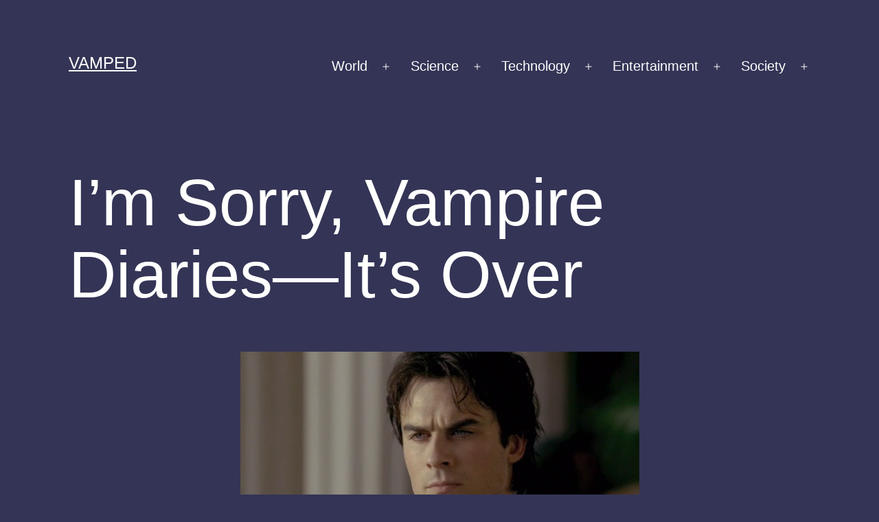

--- FILE ---
content_type: text/html; charset=UTF-8
request_url: https://vamped.org/2014/02/11/im-sorry-vampire-diaries-its-over/
body_size: 16292
content:
<!doctype html>
<html lang="en-US" >
<head>
	<meta charset="UTF-8" />
	<meta name="viewport" content="width=device-width, initial-scale=1" />
	<title>I&#8217;m Sorry, Vampire Diaries—It&#8217;s Over &#8211; Vamped</title>
<meta name='robots' content='max-image-preview:large' />
<link rel="alternate" type="application/rss+xml" title="Vamped &raquo; Feed" href="https://vamped.org/feed/" />
<link rel="alternate" type="application/rss+xml" title="Vamped &raquo; Comments Feed" href="https://vamped.org/comments/feed/" />
<link rel="alternate" type="application/rss+xml" title="Vamped &raquo; I&#8217;m Sorry, Vampire Diaries—It&#8217;s Over Comments Feed" href="https://vamped.org/2014/02/11/im-sorry-vampire-diaries-its-over/feed/" />
<link rel="alternate" title="oEmbed (JSON)" type="application/json+oembed" href="https://vamped.org/wp-json/oembed/1.0/embed?url=https%3A%2F%2Fvamped.org%2F2014%2F02%2F11%2Fim-sorry-vampire-diaries-its-over%2F" />
<link rel="alternate" title="oEmbed (XML)" type="text/xml+oembed" href="https://vamped.org/wp-json/oembed/1.0/embed?url=https%3A%2F%2Fvamped.org%2F2014%2F02%2F11%2Fim-sorry-vampire-diaries-its-over%2F&#038;format=xml" />
<style id='wp-img-auto-sizes-contain-inline-css'>
img:is([sizes=auto i],[sizes^="auto," i]){contain-intrinsic-size:3000px 1500px}
/*# sourceURL=wp-img-auto-sizes-contain-inline-css */
</style>

<style id='wp-emoji-styles-inline-css'>

	img.wp-smiley, img.emoji {
		display: inline !important;
		border: none !important;
		box-shadow: none !important;
		height: 1em !important;
		width: 1em !important;
		margin: 0 0.07em !important;
		vertical-align: -0.1em !important;
		background: none !important;
		padding: 0 !important;
	}
/*# sourceURL=wp-emoji-styles-inline-css */
</style>
<link rel='stylesheet' id='wp-block-library-css' href='https://vamped.org/wp-includes/css/dist/block-library/style.min.css?ver=6.9' media='all' />
<style id='global-styles-inline-css'>
:root{--wp--preset--aspect-ratio--square: 1;--wp--preset--aspect-ratio--4-3: 4/3;--wp--preset--aspect-ratio--3-4: 3/4;--wp--preset--aspect-ratio--3-2: 3/2;--wp--preset--aspect-ratio--2-3: 2/3;--wp--preset--aspect-ratio--16-9: 16/9;--wp--preset--aspect-ratio--9-16: 9/16;--wp--preset--color--black: #000000;--wp--preset--color--cyan-bluish-gray: #abb8c3;--wp--preset--color--white: #FFFFFF;--wp--preset--color--pale-pink: #f78da7;--wp--preset--color--vivid-red: #cf2e2e;--wp--preset--color--luminous-vivid-orange: #ff6900;--wp--preset--color--luminous-vivid-amber: #fcb900;--wp--preset--color--light-green-cyan: #7bdcb5;--wp--preset--color--vivid-green-cyan: #00d084;--wp--preset--color--pale-cyan-blue: #8ed1fc;--wp--preset--color--vivid-cyan-blue: #0693e3;--wp--preset--color--vivid-purple: #9b51e0;--wp--preset--color--dark-gray: #28303D;--wp--preset--color--gray: #39414D;--wp--preset--color--green: #D1E4DD;--wp--preset--color--blue: #D1DFE4;--wp--preset--color--purple: #D1D1E4;--wp--preset--color--red: #E4D1D1;--wp--preset--color--orange: #E4DAD1;--wp--preset--color--yellow: #EEEADD;--wp--preset--gradient--vivid-cyan-blue-to-vivid-purple: linear-gradient(135deg,rgb(6,147,227) 0%,rgb(155,81,224) 100%);--wp--preset--gradient--light-green-cyan-to-vivid-green-cyan: linear-gradient(135deg,rgb(122,220,180) 0%,rgb(0,208,130) 100%);--wp--preset--gradient--luminous-vivid-amber-to-luminous-vivid-orange: linear-gradient(135deg,rgb(252,185,0) 0%,rgb(255,105,0) 100%);--wp--preset--gradient--luminous-vivid-orange-to-vivid-red: linear-gradient(135deg,rgb(255,105,0) 0%,rgb(207,46,46) 100%);--wp--preset--gradient--very-light-gray-to-cyan-bluish-gray: linear-gradient(135deg,rgb(238,238,238) 0%,rgb(169,184,195) 100%);--wp--preset--gradient--cool-to-warm-spectrum: linear-gradient(135deg,rgb(74,234,220) 0%,rgb(151,120,209) 20%,rgb(207,42,186) 40%,rgb(238,44,130) 60%,rgb(251,105,98) 80%,rgb(254,248,76) 100%);--wp--preset--gradient--blush-light-purple: linear-gradient(135deg,rgb(255,206,236) 0%,rgb(152,150,240) 100%);--wp--preset--gradient--blush-bordeaux: linear-gradient(135deg,rgb(254,205,165) 0%,rgb(254,45,45) 50%,rgb(107,0,62) 100%);--wp--preset--gradient--luminous-dusk: linear-gradient(135deg,rgb(255,203,112) 0%,rgb(199,81,192) 50%,rgb(65,88,208) 100%);--wp--preset--gradient--pale-ocean: linear-gradient(135deg,rgb(255,245,203) 0%,rgb(182,227,212) 50%,rgb(51,167,181) 100%);--wp--preset--gradient--electric-grass: linear-gradient(135deg,rgb(202,248,128) 0%,rgb(113,206,126) 100%);--wp--preset--gradient--midnight: linear-gradient(135deg,rgb(2,3,129) 0%,rgb(40,116,252) 100%);--wp--preset--gradient--purple-to-yellow: linear-gradient(160deg, #D1D1E4 0%, #EEEADD 100%);--wp--preset--gradient--yellow-to-purple: linear-gradient(160deg, #EEEADD 0%, #D1D1E4 100%);--wp--preset--gradient--green-to-yellow: linear-gradient(160deg, #D1E4DD 0%, #EEEADD 100%);--wp--preset--gradient--yellow-to-green: linear-gradient(160deg, #EEEADD 0%, #D1E4DD 100%);--wp--preset--gradient--red-to-yellow: linear-gradient(160deg, #E4D1D1 0%, #EEEADD 100%);--wp--preset--gradient--yellow-to-red: linear-gradient(160deg, #EEEADD 0%, #E4D1D1 100%);--wp--preset--gradient--purple-to-red: linear-gradient(160deg, #D1D1E4 0%, #E4D1D1 100%);--wp--preset--gradient--red-to-purple: linear-gradient(160deg, #E4D1D1 0%, #D1D1E4 100%);--wp--preset--font-size--small: 18px;--wp--preset--font-size--medium: 20px;--wp--preset--font-size--large: 24px;--wp--preset--font-size--x-large: 42px;--wp--preset--font-size--extra-small: 16px;--wp--preset--font-size--normal: 20px;--wp--preset--font-size--extra-large: 40px;--wp--preset--font-size--huge: 96px;--wp--preset--font-size--gigantic: 144px;--wp--preset--spacing--20: 0.44rem;--wp--preset--spacing--30: 0.67rem;--wp--preset--spacing--40: 1rem;--wp--preset--spacing--50: 1.5rem;--wp--preset--spacing--60: 2.25rem;--wp--preset--spacing--70: 3.38rem;--wp--preset--spacing--80: 5.06rem;--wp--preset--shadow--natural: 6px 6px 9px rgba(0, 0, 0, 0.2);--wp--preset--shadow--deep: 12px 12px 50px rgba(0, 0, 0, 0.4);--wp--preset--shadow--sharp: 6px 6px 0px rgba(0, 0, 0, 0.2);--wp--preset--shadow--outlined: 6px 6px 0px -3px rgb(255, 255, 255), 6px 6px rgb(0, 0, 0);--wp--preset--shadow--crisp: 6px 6px 0px rgb(0, 0, 0);}:where(.is-layout-flex){gap: 0.5em;}:where(.is-layout-grid){gap: 0.5em;}body .is-layout-flex{display: flex;}.is-layout-flex{flex-wrap: wrap;align-items: center;}.is-layout-flex > :is(*, div){margin: 0;}body .is-layout-grid{display: grid;}.is-layout-grid > :is(*, div){margin: 0;}:where(.wp-block-columns.is-layout-flex){gap: 2em;}:where(.wp-block-columns.is-layout-grid){gap: 2em;}:where(.wp-block-post-template.is-layout-flex){gap: 1.25em;}:where(.wp-block-post-template.is-layout-grid){gap: 1.25em;}.has-black-color{color: var(--wp--preset--color--black) !important;}.has-cyan-bluish-gray-color{color: var(--wp--preset--color--cyan-bluish-gray) !important;}.has-white-color{color: var(--wp--preset--color--white) !important;}.has-pale-pink-color{color: var(--wp--preset--color--pale-pink) !important;}.has-vivid-red-color{color: var(--wp--preset--color--vivid-red) !important;}.has-luminous-vivid-orange-color{color: var(--wp--preset--color--luminous-vivid-orange) !important;}.has-luminous-vivid-amber-color{color: var(--wp--preset--color--luminous-vivid-amber) !important;}.has-light-green-cyan-color{color: var(--wp--preset--color--light-green-cyan) !important;}.has-vivid-green-cyan-color{color: var(--wp--preset--color--vivid-green-cyan) !important;}.has-pale-cyan-blue-color{color: var(--wp--preset--color--pale-cyan-blue) !important;}.has-vivid-cyan-blue-color{color: var(--wp--preset--color--vivid-cyan-blue) !important;}.has-vivid-purple-color{color: var(--wp--preset--color--vivid-purple) !important;}.has-black-background-color{background-color: var(--wp--preset--color--black) !important;}.has-cyan-bluish-gray-background-color{background-color: var(--wp--preset--color--cyan-bluish-gray) !important;}.has-white-background-color{background-color: var(--wp--preset--color--white) !important;}.has-pale-pink-background-color{background-color: var(--wp--preset--color--pale-pink) !important;}.has-vivid-red-background-color{background-color: var(--wp--preset--color--vivid-red) !important;}.has-luminous-vivid-orange-background-color{background-color: var(--wp--preset--color--luminous-vivid-orange) !important;}.has-luminous-vivid-amber-background-color{background-color: var(--wp--preset--color--luminous-vivid-amber) !important;}.has-light-green-cyan-background-color{background-color: var(--wp--preset--color--light-green-cyan) !important;}.has-vivid-green-cyan-background-color{background-color: var(--wp--preset--color--vivid-green-cyan) !important;}.has-pale-cyan-blue-background-color{background-color: var(--wp--preset--color--pale-cyan-blue) !important;}.has-vivid-cyan-blue-background-color{background-color: var(--wp--preset--color--vivid-cyan-blue) !important;}.has-vivid-purple-background-color{background-color: var(--wp--preset--color--vivid-purple) !important;}.has-black-border-color{border-color: var(--wp--preset--color--black) !important;}.has-cyan-bluish-gray-border-color{border-color: var(--wp--preset--color--cyan-bluish-gray) !important;}.has-white-border-color{border-color: var(--wp--preset--color--white) !important;}.has-pale-pink-border-color{border-color: var(--wp--preset--color--pale-pink) !important;}.has-vivid-red-border-color{border-color: var(--wp--preset--color--vivid-red) !important;}.has-luminous-vivid-orange-border-color{border-color: var(--wp--preset--color--luminous-vivid-orange) !important;}.has-luminous-vivid-amber-border-color{border-color: var(--wp--preset--color--luminous-vivid-amber) !important;}.has-light-green-cyan-border-color{border-color: var(--wp--preset--color--light-green-cyan) !important;}.has-vivid-green-cyan-border-color{border-color: var(--wp--preset--color--vivid-green-cyan) !important;}.has-pale-cyan-blue-border-color{border-color: var(--wp--preset--color--pale-cyan-blue) !important;}.has-vivid-cyan-blue-border-color{border-color: var(--wp--preset--color--vivid-cyan-blue) !important;}.has-vivid-purple-border-color{border-color: var(--wp--preset--color--vivid-purple) !important;}.has-vivid-cyan-blue-to-vivid-purple-gradient-background{background: var(--wp--preset--gradient--vivid-cyan-blue-to-vivid-purple) !important;}.has-light-green-cyan-to-vivid-green-cyan-gradient-background{background: var(--wp--preset--gradient--light-green-cyan-to-vivid-green-cyan) !important;}.has-luminous-vivid-amber-to-luminous-vivid-orange-gradient-background{background: var(--wp--preset--gradient--luminous-vivid-amber-to-luminous-vivid-orange) !important;}.has-luminous-vivid-orange-to-vivid-red-gradient-background{background: var(--wp--preset--gradient--luminous-vivid-orange-to-vivid-red) !important;}.has-very-light-gray-to-cyan-bluish-gray-gradient-background{background: var(--wp--preset--gradient--very-light-gray-to-cyan-bluish-gray) !important;}.has-cool-to-warm-spectrum-gradient-background{background: var(--wp--preset--gradient--cool-to-warm-spectrum) !important;}.has-blush-light-purple-gradient-background{background: var(--wp--preset--gradient--blush-light-purple) !important;}.has-blush-bordeaux-gradient-background{background: var(--wp--preset--gradient--blush-bordeaux) !important;}.has-luminous-dusk-gradient-background{background: var(--wp--preset--gradient--luminous-dusk) !important;}.has-pale-ocean-gradient-background{background: var(--wp--preset--gradient--pale-ocean) !important;}.has-electric-grass-gradient-background{background: var(--wp--preset--gradient--electric-grass) !important;}.has-midnight-gradient-background{background: var(--wp--preset--gradient--midnight) !important;}.has-small-font-size{font-size: var(--wp--preset--font-size--small) !important;}.has-medium-font-size{font-size: var(--wp--preset--font-size--medium) !important;}.has-large-font-size{font-size: var(--wp--preset--font-size--large) !important;}.has-x-large-font-size{font-size: var(--wp--preset--font-size--x-large) !important;}
/*# sourceURL=global-styles-inline-css */
</style>

<style id='classic-theme-styles-inline-css'>
/*! This file is auto-generated */
.wp-block-button__link{color:#fff;background-color:#32373c;border-radius:9999px;box-shadow:none;text-decoration:none;padding:calc(.667em + 2px) calc(1.333em + 2px);font-size:1.125em}.wp-block-file__button{background:#32373c;color:#fff;text-decoration:none}
/*# sourceURL=/wp-includes/css/classic-themes.min.css */
</style>
<link rel='stylesheet' id='twenty-twenty-one-style-css' href='https://vamped.org/wp-content/themes/twentytwentyone/style.css?ver=1.2' media='all' />
<style id='twenty-twenty-one-style-inline-css'>
:root{--global--color-background: #343456;--global--color-primary: #fff;--global--color-secondary: #fff;--button--color-background: #fff;--button--color-text-hover: #fff;--table--stripes-border-color: rgba(240, 240, 240, 0.15);--table--stripes-background-color: rgba(240, 240, 240, 0.15);}
/*# sourceURL=twenty-twenty-one-style-inline-css */
</style>
<link rel='stylesheet' id='twenty-twenty-one-print-style-css' href='https://vamped.org/wp-content/themes/twentytwentyone/assets/css/print.css?ver=1.2' media='print' />
<link rel="https://api.w.org/" href="https://vamped.org/wp-json/" /><link rel="alternate" title="JSON" type="application/json" href="https://vamped.org/wp-json/wp/v2/posts/502" /><link rel="EditURI" type="application/rsd+xml" title="RSD" href="https://vamped.org/xmlrpc.php?rsd" />
<meta name="generator" content="WordPress 6.9" />
<link rel="canonical" href="https://vamped.org/2014/02/11/im-sorry-vampire-diaries-its-over/" />
<link rel='shortlink' href='https://vamped.org/?p=502' />
<style>.recentcomments a{display:inline !important;padding:0 !important;margin:0 !important;}</style><style id="custom-background-css">
body.custom-background { background-color: #343456; }
</style>
	</head>

<body class="wp-singular post-template-default single single-post postid-502 single-format-standard custom-background wp-embed-responsive wp-theme-twentytwentyone is-dark-theme no-js singular has-main-navigation">
<div id="page" class="site">
	<a class="skip-link screen-reader-text" href="#content">Skip to content</a>

	
<header id="masthead" class="site-header has-title-and-tagline has-menu" role="banner">

	

<div class="site-branding">

	
						<p class="site-title"><a href="https://vamped.org/">Vamped</a></p>
			
	</div><!-- .site-branding -->
	
	<nav id="site-navigation" class="primary-navigation" role="navigation" aria-label="Primary menu">
		<div class="menu-button-container">
			<button id="primary-mobile-menu" class="button" aria-controls="primary-menu-list" aria-expanded="false">
				<span class="dropdown-icon open">Menu					<svg class="svg-icon" width="24" height="24" aria-hidden="true" role="img" focusable="false" viewBox="0 0 24 24" fill="none" xmlns="http://www.w3.org/2000/svg"><path fill-rule="evenodd" clip-rule="evenodd" d="M4.5 6H19.5V7.5H4.5V6ZM4.5 12H19.5V13.5H4.5V12ZM19.5 18H4.5V19.5H19.5V18Z" fill="currentColor"/></svg>				</span>
				<span class="dropdown-icon close">Close					<svg class="svg-icon" width="24" height="24" aria-hidden="true" role="img" focusable="false" viewBox="0 0 24 24" fill="none" xmlns="http://www.w3.org/2000/svg"><path fill-rule="evenodd" clip-rule="evenodd" d="M12 10.9394L5.53033 4.46973L4.46967 5.53039L10.9393 12.0001L4.46967 18.4697L5.53033 19.5304L12 13.0607L18.4697 19.5304L19.5303 18.4697L13.0607 12.0001L19.5303 5.53039L18.4697 4.46973L12 10.9394Z" fill="currentColor"/></svg>				</span>
			</button><!-- #primary-mobile-menu -->
		</div><!-- .menu-button-container -->
		<div class="primary-menu-container"><ul id="primary-menu-list" class="menu-wrapper"><li id="menu-item-8829" class="menu-item menu-item-type-taxonomy menu-item-object-category menu-item-has-children menu-item-8829"><a href="https://vamped.org/category/world/">World</a><button class="sub-menu-toggle" aria-expanded="false" onClick="twentytwentyoneExpandSubMenu(this)"><span class="icon-plus"><svg class="svg-icon" width="18" height="18" aria-hidden="true" role="img" focusable="false" viewBox="0 0 24 24" fill="none" xmlns="http://www.w3.org/2000/svg"><path fill-rule="evenodd" clip-rule="evenodd" d="M18 11.2h-5.2V6h-1.6v5.2H6v1.6h5.2V18h1.6v-5.2H18z" fill="currentColor"/></svg></span><span class="icon-minus"><svg class="svg-icon" width="18" height="18" aria-hidden="true" role="img" focusable="false" viewBox="0 0 24 24" fill="none" xmlns="http://www.w3.org/2000/svg"><path fill-rule="evenodd" clip-rule="evenodd" d="M6 11h12v2H6z" fill="currentColor"/></svg></span><span class="screen-reader-text">Open menu</span></button>
<ul class="sub-menu">
	<li id="menu-item-8830" class="menu-item menu-item-type-taxonomy menu-item-object-category menu-item-8830"><a href="https://vamped.org/category/world/history/">History</a></li>
	<li id="menu-item-8835" class="menu-item menu-item-type-taxonomy menu-item-object-category menu-item-8835"><a href="https://vamped.org/category/world/travel-tourism/">Travel &amp; Tourism</a></li>
</ul>
</li>
<li id="menu-item-8846" class="menu-item menu-item-type-taxonomy menu-item-object-category menu-item-has-children menu-item-8846"><a href="https://vamped.org/category/science/">Science</a><button class="sub-menu-toggle" aria-expanded="false" onClick="twentytwentyoneExpandSubMenu(this)"><span class="icon-plus"><svg class="svg-icon" width="18" height="18" aria-hidden="true" role="img" focusable="false" viewBox="0 0 24 24" fill="none" xmlns="http://www.w3.org/2000/svg"><path fill-rule="evenodd" clip-rule="evenodd" d="M18 11.2h-5.2V6h-1.6v5.2H6v1.6h5.2V18h1.6v-5.2H18z" fill="currentColor"/></svg></span><span class="icon-minus"><svg class="svg-icon" width="18" height="18" aria-hidden="true" role="img" focusable="false" viewBox="0 0 24 24" fill="none" xmlns="http://www.w3.org/2000/svg"><path fill-rule="evenodd" clip-rule="evenodd" d="M6 11h12v2H6z" fill="currentColor"/></svg></span><span class="screen-reader-text">Open menu</span></button>
<ul class="sub-menu">
	<li id="menu-item-8847" class="menu-item menu-item-type-taxonomy menu-item-object-category menu-item-8847"><a href="https://vamped.org/category/science/metaphysics/">Metaphysics</a></li>
</ul>
</li>
<li id="menu-item-8843" class="menu-item menu-item-type-taxonomy menu-item-object-category menu-item-has-children menu-item-8843"><a href="https://vamped.org/category/technology/">Technology</a><button class="sub-menu-toggle" aria-expanded="false" onClick="twentytwentyoneExpandSubMenu(this)"><span class="icon-plus"><svg class="svg-icon" width="18" height="18" aria-hidden="true" role="img" focusable="false" viewBox="0 0 24 24" fill="none" xmlns="http://www.w3.org/2000/svg"><path fill-rule="evenodd" clip-rule="evenodd" d="M18 11.2h-5.2V6h-1.6v5.2H6v1.6h5.2V18h1.6v-5.2H18z" fill="currentColor"/></svg></span><span class="icon-minus"><svg class="svg-icon" width="18" height="18" aria-hidden="true" role="img" focusable="false" viewBox="0 0 24 24" fill="none" xmlns="http://www.w3.org/2000/svg"><path fill-rule="evenodd" clip-rule="evenodd" d="M6 11h12v2H6z" fill="currentColor"/></svg></span><span class="screen-reader-text">Open menu</span></button>
<ul class="sub-menu">
	<li id="menu-item-8844" class="menu-item menu-item-type-taxonomy menu-item-object-category menu-item-8844"><a href="https://vamped.org/category/technology/apps/">Apps</a></li>
</ul>
</li>
<li id="menu-item-8811" class="menu-item menu-item-type-taxonomy menu-item-object-category current-post-ancestor current-menu-parent current-post-parent menu-item-has-children menu-item-8811"><a href="https://vamped.org/category/entertainment/">Entertainment</a><button class="sub-menu-toggle" aria-expanded="false" onClick="twentytwentyoneExpandSubMenu(this)"><span class="icon-plus"><svg class="svg-icon" width="18" height="18" aria-hidden="true" role="img" focusable="false" viewBox="0 0 24 24" fill="none" xmlns="http://www.w3.org/2000/svg"><path fill-rule="evenodd" clip-rule="evenodd" d="M18 11.2h-5.2V6h-1.6v5.2H6v1.6h5.2V18h1.6v-5.2H18z" fill="currentColor"/></svg></span><span class="icon-minus"><svg class="svg-icon" width="18" height="18" aria-hidden="true" role="img" focusable="false" viewBox="0 0 24 24" fill="none" xmlns="http://www.w3.org/2000/svg"><path fill-rule="evenodd" clip-rule="evenodd" d="M6 11h12v2H6z" fill="currentColor"/></svg></span><span class="screen-reader-text">Open menu</span></button>
<ul class="sub-menu">
	<li id="menu-item-8838" class="menu-item menu-item-type-taxonomy menu-item-object-category menu-item-8838"><a href="https://vamped.org/category/entertainment/art-entertainment/">Art</a></li>
	<li id="menu-item-8828" class="menu-item menu-item-type-taxonomy menu-item-object-category menu-item-8828"><a href="https://vamped.org/category/entertainment/antiques-fine-art/">Antiques &amp; Fine Art</a></li>
	<li id="menu-item-8827" class="menu-item menu-item-type-taxonomy menu-item-object-category menu-item-8827"><a href="https://vamped.org/category/entertainment/books/">Books</a></li>
	<li id="menu-item-8839" class="menu-item menu-item-type-taxonomy menu-item-object-category menu-item-8839"><a href="https://vamped.org/category/entertainment/humour/">Humour</a></li>
	<li id="menu-item-8842" class="menu-item menu-item-type-taxonomy menu-item-object-category menu-item-8842"><a href="https://vamped.org/category/entertainment/movies/">Movies</a></li>
	<li id="menu-item-8848" class="menu-item menu-item-type-taxonomy menu-item-object-category menu-item-8848"><a href="https://vamped.org/category/entertainment/music/">Music</a></li>
	<li id="menu-item-8841" class="menu-item menu-item-type-taxonomy menu-item-object-category current-post-ancestor current-menu-parent current-post-parent menu-item-8841"><a href="https://vamped.org/category/entertainment/television/">Television</a></li>
	<li id="menu-item-8834" class="menu-item menu-item-type-taxonomy menu-item-object-category menu-item-8834"><a href="https://vamped.org/category/entertainment/theatre/">Theatre</a></li>
	<li id="menu-item-8836" class="menu-item menu-item-type-taxonomy menu-item-object-category menu-item-8836"><a href="https://vamped.org/category/entertainment/toys/">Toys</a></li>
</ul>
</li>
<li id="menu-item-8831" class="menu-item menu-item-type-taxonomy menu-item-object-category menu-item-has-children menu-item-8831"><a href="https://vamped.org/category/society/">Society</a><button class="sub-menu-toggle" aria-expanded="false" onClick="twentytwentyoneExpandSubMenu(this)"><span class="icon-plus"><svg class="svg-icon" width="18" height="18" aria-hidden="true" role="img" focusable="false" viewBox="0 0 24 24" fill="none" xmlns="http://www.w3.org/2000/svg"><path fill-rule="evenodd" clip-rule="evenodd" d="M18 11.2h-5.2V6h-1.6v5.2H6v1.6h5.2V18h1.6v-5.2H18z" fill="currentColor"/></svg></span><span class="icon-minus"><svg class="svg-icon" width="18" height="18" aria-hidden="true" role="img" focusable="false" viewBox="0 0 24 24" fill="none" xmlns="http://www.w3.org/2000/svg"><path fill-rule="evenodd" clip-rule="evenodd" d="M6 11h12v2H6z" fill="currentColor"/></svg></span><span class="screen-reader-text">Open menu</span></button>
<ul class="sub-menu">
	<li id="menu-item-8833" class="menu-item menu-item-type-taxonomy menu-item-object-category menu-item-8833"><a href="https://vamped.org/category/society/crime/">Crime</a></li>
	<li id="menu-item-8832" class="menu-item menu-item-type-taxonomy menu-item-object-category menu-item-8832"><a href="https://vamped.org/category/society/education/">Education</a></li>
	<li id="menu-item-8837" class="menu-item menu-item-type-taxonomy menu-item-object-category menu-item-8837"><a href="https://vamped.org/category/society/events/">Events</a></li>
	<li id="menu-item-8845" class="menu-item menu-item-type-taxonomy menu-item-object-category menu-item-8845"><a href="https://vamped.org/category/society/food-drink/">Food &amp; Drink</a></li>
	<li id="menu-item-8840" class="menu-item menu-item-type-taxonomy menu-item-object-category menu-item-8840"><a href="https://vamped.org/category/society/paranormal/">Paranormal</a></li>
</ul>
</li>
</ul></div>	</nav><!-- #site-navigation -->

</header><!-- #masthead -->

	<div id="content" class="site-content">
		<div id="primary" class="content-area">
			<main id="main" class="site-main" role="main">

<article id="post-502" class="post-502 post type-post status-publish format-standard has-post-thumbnail hentry category-editors-picks category-entertainment category-television tag-vamped entry">

	<header class="entry-header alignwide">
		<h1 class="entry-title">I&#8217;m Sorry, Vampire Diaries—It&#8217;s Over</h1>		
		
			<figure class="post-thumbnail">
				<img width="581" height="360" src="https://vamped.org/wp-content/uploads/2014/02/damon-salvatore-1.png" class="attachment-post-thumbnail size-post-thumbnail wp-post-image" alt="" decoding="async" fetchpriority="high" srcset="https://vamped.org/wp-content/uploads/2014/02/damon-salvatore-1.png 581w, https://vamped.org/wp-content/uploads/2014/02/damon-salvatore-1-300x186.png 300w" sizes="(max-width: 581px) 100vw, 581px" style="width:100%;height:61.96%;max-width:581px;" />							</figure><!-- .post-thumbnail -->

					</header><!-- .entry-header -->

	<div class="entry-content">
		<p style="text-align: justify;">Dear Vampire Diaries,</p>
<p style="text-align: justify;">I am not sure where to begin.<span id="more-502"></span> I really wish we could have met in person today, but we both know how chaotic and conflicting our schedules are currently. We barely have time to get together once a week let alone catch up with each other in our down time.</p>
<figure id="attachment_503" aria-describedby="caption-attachment-503" style="width: 581px" class="wp-caption aligncenter"><a href="https://vamped.org/wp-content/uploads/2014/02/damon-salvatore-1.png"><img decoding="async" class="size-full wp-image-503" src="https://vamped.org/wp-content/uploads/2014/02/damon-salvatore-1.png" alt="damon-salvatore" width="581" height="360" srcset="https://vamped.org/wp-content/uploads/2014/02/damon-salvatore-1.png 581w, https://vamped.org/wp-content/uploads/2014/02/damon-salvatore-1-300x186.png 300w" sizes="(max-width: 581px) 100vw, 581px" /></a><figcaption id="caption-attachment-503" class="wp-caption-text">Stop looking at me like that, Stefan. This is hard enough as it is. (<a href="http://www.yidio.com/news/outrage-couple-taken-court-over-vampire-diaries-baby-name-4714">Yidio</a>)</figcaption></figure>
<p style="text-align: justify;">Between my writing and working schedule and your casting calls at 4am we basically pass each other like strangers in the night. Our lack of quality time together lately has forced me to re-evaluate our situation, and made me take a long hard look at myself.</p>
<p style="text-align: justify;">I remember the first day we met. It was September 10, 2009, just after dusk in Mystic Falls. <a href="http://en.wikipedia.org/wiki/The_Vampire_Diaries" target="_blank" rel="noopener">There were 4.91 million</a> other people there, a milestone for your friends at the CW Network. For me it was love at first sight and I didn’t care what other people said.</p>
<p style="text-align: justify;">The critics insinuated you were just a one-off pilot episode and riding the coat tails of the successful <a href="http://en.wikipedia.org/wiki/Twilight_(2008_film)" target="_blank" rel="noopener">Twilight franchise</a>; which was released in November 2008 and grossed $392,616,625 in box office sales worldwide. Back in 2009, from a marketing and financial perspective, vampires and high school students were a winning combination. Who would have guessed your celebrity status would grow this exponentially into a global obsessive fandom following?</p>
<p style="text-align: justify;">Over the last five years, our relationship has grown and developed on so many levels. We started hanging out once a week. We became friends on Facebook, followed each other on Twitter, and even had some laughs on Tumblr, of all places.</p>
<p style="text-align: justify;">Sometimes, my jealous friends said we spent too much time together, but I wouldn’t hear it.</p>
<p style="text-align: justify;">In the beginning, everything was new and exciting! I could relate to Daman, Elena, and Stefan on a personal level, their problems personally touching my life. I got on the emotional roller coaster with the residents of Mystic Falls and never looked back, sharing their highs and lows. It reminded me of my high school days, but without all the drama and far too many school dances.</p>
<p style="text-align: justify;">Over the years, our personal connection became stronger. When a family member was violently killed off, I wept with Elena. When Elena and Stefan broke up, I felt their agonizing pain, recalling my own personal past break-ups, which were never easy.</p>
<p style="text-align: justify;">When Damon realized he loved Elena, but couldn’t have her, I secretly rooted for his happiness. After all, who doesn’t root for the bad boy to come out on top? When Alaric went on a crazy rampage before dying, I felt Damon’s sorrow for losing his best friend.</p>
<p style="text-align: justify;">It wasn’t until last year that I found my interest fading, convincing myself it was just temporary, a minor speed bump in the road. Elena being a vampire with her humanity back, the entire Silas situation and now the departure of Klaus—all caused irreversible damage in my eyes.</p>
<p style="text-align: justify;">I told myself to keep watching to stay up to date with vampire pop culture trends for my writing and research purposes, but it was at this point I realized the passion was gone.</p>
<p style="text-align: justify;">Over the Christmas holidays, I had more free time to think and re-evaluate our relationship and I found myself asking when is enough actually enough? I am a bitter woman and I feel let down by the series, finally admitting to myself it went stale a long time ago.</p>
<p style="text-align: justify;">I could spare your feelings and say it’s me not you, but that would be letting you off too easily. At this point I am just very unhappy and need to move on to something else that fulfills my needs. You might also want to sit back and do some reflecting, yourself, and ask why on October 13, 2013 you only had 2.59 million people with you in Mystic Falls to see their favorite friends head off to college?</p>
<p style="text-align: justify;">Perhaps it’s not the bad, predictable plotlines; the far-too-many school dances or keg parties; the major onslaught of a ridiculous amount of doppelgangers in the last season; the fact the all mighty Silas was a major dick of a character; the be-all-end-all cure was the only thing anyone cared about; maybe it was having Klaus packing it up for New Orleans with his siblings, leaving the writers with the huge task of orchestrating a half decent plot line out of nothing?</p>
<p style="text-align: justify;">I don&#8217;t think it&#8217;s fair to say it was one thing—but these factors combined, meant I had to delete you from my Facebook feed, my Twitter and stop recording you on my PVR. I just couldn&#8217;t take it anymore</p>
<figure id="attachment_504" aria-describedby="caption-attachment-504" style="width: 563px" class="wp-caption aligncenter"><a href="https://vamped.org/wp-content/uploads/2014/02/damon-elena-stefan-damon-and-elena-1-1.jpg"><img decoding="async" class="size-full wp-image-504" src="https://vamped.org/wp-content/uploads/2014/02/damon-elena-stefan-damon-and-elena-1-1.jpg" alt="damon-elena-stefan-damon-and-elena-" width="563" height="388" srcset="https://vamped.org/wp-content/uploads/2014/02/damon-elena-stefan-damon-and-elena-1-1.jpg 563w, https://vamped.org/wp-content/uploads/2014/02/damon-elena-stefan-damon-and-elena-1-1-300x207.jpg 300w" sizes="(max-width: 563px) 100vw, 563px" /></a><figcaption id="caption-attachment-504" class="wp-caption-text">&#8220;I don&#8217;t understand. I thought things were going so well?&#8221; (<a href="http://trueblood101.blogspot.ca/2012/04/emotional-rollercoaster.html">100% True Blood</a>)</figcaption></figure>
<p style="text-align: justify;">I don’t want you to worry about me; I know I will be fine and I hope you will be too. Perhaps we can still be friends, and if not, at least remain civil to each other if we cross paths again. I know this will be hard since we share a lot of the same friends.</p>
<p style="text-align: justify;">The other day, I read a <a href="http://www.cosmopolitan.com/celebrity/news/reasons-couples-break-up">survey in Cosmopolitan</a> that revealed 39.7% of couples break up because they “just fell out of love.” Maybe it’s not the show at all? Perhaps I have fallen out of love with you and it is just time to move on?</p>
<p style="text-align: justify;">All the best,</p>
<p style="text-align: justify;">Erin</p>
<p style="text-align: justify;"><em>Erin Chapman is</em> Vamped<em>&#8216;s co-administrator. She also runs the site&#8217;s <a href="http://vampednetwork.tumblr.com/">Tumblr</a> and <a href="https://twitter.com/vampednetwork">Twitter</a> accounts. Check out her <a href="http://erinchapman.ca/">website</a>, too.</em></p>
	</div><!-- .entry-content -->

	<footer class="entry-footer default-max-width">
		<div class="posted-by"><span class="posted-on">Published <time class="entry-date published updated" datetime="2014-02-11T17:35:43+00:00">February 11, 2014</time></span><span class="byline">By <a href="https://vamped.org/author/erinchapman/" rel="author">Erin Chapman</a></span></div><div class="post-taxonomies"><span class="cat-links">Categorized as <a href="https://vamped.org/category/editors-picks/" rel="category tag">Editor's Picks</a>, <a href="https://vamped.org/category/entertainment/" rel="category tag">Entertainment</a>, <a href="https://vamped.org/category/entertainment/television/" rel="category tag">Television</a> </span><span class="tags-links">Tagged <a href="https://vamped.org/tag/vamped/" rel="tag">Vamped</a></span></div>	</footer><!-- .entry-footer -->

				
</article><!-- #post-502 -->

<div id="comments" class="comments-area default-max-width show-avatars">

			<h2 class="comments-title">
							19 comments					</h2><!-- .comments-title -->

		<ol class="comment-list">
					<li id="comment-61" class="comment even thread-even depth-1 parent">
			<article id="div-comment-61" class="comment-body">
				<footer class="comment-meta">
					<div class="comment-author vcard">
						<img alt='' src='https://secure.gravatar.com/avatar/65b58f4f0e016d530fba5dc209cb8644f07d844372261ccc2bd513c34f9dc3ac?s=60&#038;r=g' srcset='https://secure.gravatar.com/avatar/65b58f4f0e016d530fba5dc209cb8644f07d844372261ccc2bd513c34f9dc3ac?s=120&#038;r=g 2x' class='avatar avatar-60 photo' height='60' width='60' decoding='async'/>						<b class="fn">Kathleen</b> <span class="says">says:</span>					</div><!-- .comment-author -->

					<div class="comment-metadata">
						<a href="https://vamped.org/2014/02/11/im-sorry-vampire-diaries-its-over/#comment-61"><time datetime="2014-02-11T18:09:49+00:00">February 11, 2014 at 6:09 pm</time></a>					</div><!-- .comment-metadata -->

									</footer><!-- .comment-meta -->

				<div class="comment-content">
					<p>I completely agree with everything you said! Im still watching, secretly hoping thing will change. Thanks Erin</p>
				</div><!-- .comment-content -->

							</article><!-- .comment-body -->
		<ol class="children">
		<li id="comment-65" class="comment odd alt depth-2">
			<article id="div-comment-65" class="comment-body">
				<footer class="comment-meta">
					<div class="comment-author vcard">
						<img alt='' src='https://secure.gravatar.com/avatar/e2fdeeb74baacfde3a220f46f4157218576667b05e64c56f2086a74d319a150b?s=60&#038;r=g' srcset='https://secure.gravatar.com/avatar/e2fdeeb74baacfde3a220f46f4157218576667b05e64c56f2086a74d319a150b?s=120&#038;r=g 2x' class='avatar avatar-60 photo' height='60' width='60' loading='lazy' decoding='async'/>						<b class="fn">Erin Chapman</b> <span class="says">says:</span>					</div><!-- .comment-author -->

					<div class="comment-metadata">
						<a href="https://vamped.org/2014/02/11/im-sorry-vampire-diaries-its-over/#comment-65"><time datetime="2014-02-12T14:13:04+00:00">February 12, 2014 at 2:13 pm</time></a>					</div><!-- .comment-metadata -->

									</footer><!-- .comment-meta -->

				<div class="comment-content">
					<p>I was hoping for so long too, but just decided to go for the clean break. It&#8217;s like the longer I prolonged it, the worse the show was getting to me.</p>
				</div><!-- .comment-content -->

							</article><!-- .comment-body -->
		</li><!-- #comment-## -->
</ol><!-- .children -->
</li><!-- #comment-## -->
		<li id="comment-62" class="comment even thread-odd thread-alt depth-1 parent">
			<article id="div-comment-62" class="comment-body">
				<footer class="comment-meta">
					<div class="comment-author vcard">
						<img alt='' src='https://secure.gravatar.com/avatar/c373a7e392087d9df939b6836439dd0a8ed7365768ae3ea0a05e667cbd9d797c?s=60&#038;r=g' srcset='https://secure.gravatar.com/avatar/c373a7e392087d9df939b6836439dd0a8ed7365768ae3ea0a05e667cbd9d797c?s=120&#038;r=g 2x' class='avatar avatar-60 photo' height='60' width='60' loading='lazy' decoding='async'/>						<b class="fn">Doug Lamoreux</b> <span class="says">says:</span>					</div><!-- .comment-author -->

					<div class="comment-metadata">
						<a href="https://vamped.org/2014/02/11/im-sorry-vampire-diaries-its-over/#comment-62"><time datetime="2014-02-11T21:51:38+00:00">February 11, 2014 at 9:51 pm</time></a>					</div><!-- .comment-metadata -->

									</footer><!-- .comment-meta -->

				<div class="comment-content">
					<p>Was not a Vampire Diaries watcher but certainly wish I could touch an audience like it clearly did. Fun, sad letter, Erin. Great article!</p>
				</div><!-- .comment-content -->

							</article><!-- .comment-body -->
		<ol class="children">
		<li id="comment-66" class="comment odd alt depth-2">
			<article id="div-comment-66" class="comment-body">
				<footer class="comment-meta">
					<div class="comment-author vcard">
						<img alt='' src='https://secure.gravatar.com/avatar/e2fdeeb74baacfde3a220f46f4157218576667b05e64c56f2086a74d319a150b?s=60&#038;r=g' srcset='https://secure.gravatar.com/avatar/e2fdeeb74baacfde3a220f46f4157218576667b05e64c56f2086a74d319a150b?s=120&#038;r=g 2x' class='avatar avatar-60 photo' height='60' width='60' loading='lazy' decoding='async'/>						<b class="fn">Erin Chapman</b> <span class="says">says:</span>					</div><!-- .comment-author -->

					<div class="comment-metadata">
						<a href="https://vamped.org/2014/02/11/im-sorry-vampire-diaries-its-over/#comment-66"><time datetime="2014-02-12T14:19:22+00:00">February 12, 2014 at 2:19 pm</time></a>					</div><!-- .comment-metadata -->

									</footer><!-- .comment-meta -->

				<div class="comment-content">
					<p>There you go talking about touching people again Doug 🙂 But lovely comment, thank you.</p>
				</div><!-- .comment-content -->

							</article><!-- .comment-body -->
		</li><!-- #comment-## -->
</ol><!-- .children -->
</li><!-- #comment-## -->
		<li id="comment-63" class="comment even thread-even depth-1 parent">
			<article id="div-comment-63" class="comment-body">
				<footer class="comment-meta">
					<div class="comment-author vcard">
						<img alt='' src='https://secure.gravatar.com/avatar/25723d98a3d97c89c5be1ac73f9c9c4647515c26279d25b7c21b31bcc6533b7b?s=60&#038;r=g' srcset='https://secure.gravatar.com/avatar/25723d98a3d97c89c5be1ac73f9c9c4647515c26279d25b7c21b31bcc6533b7b?s=120&#038;r=g 2x' class='avatar avatar-60 photo' height='60' width='60' loading='lazy' decoding='async'/>						<b class="fn"><a href="http://doomtown-doomtown.blogspot.com/" class="url" rel="ugc external nofollow">Karma Girl</a></b> <span class="says">says:</span>					</div><!-- .comment-author -->

					<div class="comment-metadata">
						<a href="https://vamped.org/2014/02/11/im-sorry-vampire-diaries-its-over/#comment-63"><time datetime="2014-02-11T23:54:43+00:00">February 11, 2014 at 11:54 pm</time></a>					</div><!-- .comment-metadata -->

									</footer><!-- .comment-meta -->

				<div class="comment-content">
					<p>I never got into this show, but I went through the same thing with True Blood. Don&#8217;t worry. It&#8217;ll be hard for both of you, but you&#8217;ll find other shows. Just be wary when they come crawling back, begging you to take them back. Trust me. It never works out.</p>
				</div><!-- .comment-content -->

							</article><!-- .comment-body -->
		<ol class="children">
		<li id="comment-67" class="comment odd alt depth-2">
			<article id="div-comment-67" class="comment-body">
				<footer class="comment-meta">
					<div class="comment-author vcard">
						<img alt='' src='https://secure.gravatar.com/avatar/e2fdeeb74baacfde3a220f46f4157218576667b05e64c56f2086a74d319a150b?s=60&#038;r=g' srcset='https://secure.gravatar.com/avatar/e2fdeeb74baacfde3a220f46f4157218576667b05e64c56f2086a74d319a150b?s=120&#038;r=g 2x' class='avatar avatar-60 photo' height='60' width='60' loading='lazy' decoding='async'/>						<b class="fn">Erin Chapman</b> <span class="says">says:</span>					</div><!-- .comment-author -->

					<div class="comment-metadata">
						<a href="https://vamped.org/2014/02/11/im-sorry-vampire-diaries-its-over/#comment-67"><time datetime="2014-02-12T14:23:54+00:00">February 12, 2014 at 2:23 pm</time></a>					</div><!-- .comment-metadata -->

									</footer><!-- .comment-meta -->

				<div class="comment-content">
					<p>Oh I am ready for that, stay! I must stay strong and never look back no matter how good they make the adverts look on TV.</p>
				</div><!-- .comment-content -->

							</article><!-- .comment-body -->
		</li><!-- #comment-## -->
</ol><!-- .children -->
</li><!-- #comment-## -->
		<li id="comment-64" class="comment even thread-odd thread-alt depth-1">
			<article id="div-comment-64" class="comment-body">
				<footer class="comment-meta">
					<div class="comment-author vcard">
						<img alt='' src='https://secure.gravatar.com/avatar/903d6a4c630830ebd14a37aefcce7735495582ca50eb6e9e01c8d8aec7eaee5c?s=60&#038;r=g' srcset='https://secure.gravatar.com/avatar/903d6a4c630830ebd14a37aefcce7735495582ca50eb6e9e01c8d8aec7eaee5c?s=120&#038;r=g 2x' class='avatar avatar-60 photo' height='60' width='60' loading='lazy' decoding='async'/>						<b class="fn"><a href="http://zahir13.webs.com" class="url" rel="ugc external nofollow">David MacDowell Blue</a></b> <span class="says">says:</span>					</div><!-- .comment-author -->

					<div class="comment-metadata">
						<a href="https://vamped.org/2014/02/11/im-sorry-vampire-diaries-its-over/#comment-64"><time datetime="2014-02-12T01:44:20+00:00">February 12, 2014 at 1:44 am</time></a>					</div><!-- .comment-metadata -->

									</footer><!-- .comment-meta -->

				<div class="comment-content">
					<p>I feel your pain, even though I never really got &#8220;into&#8221; TVD. To be honest, what alienated me was that this series&#8217; world felt little like my high school. Where were the geeks, the losers, the overweight kids, the often-vicious social pressures, the quasi-religious devotion to sports? I just couldn&#8217;t find myself believing in a high school full of teen models. Watched a few episodes, which I thought fairly well-done, but my heart was never engaged. Sorry.</p>
				</div><!-- .comment-content -->

							</article><!-- .comment-body -->
		</li><!-- #comment-## -->
		<li id="comment-68" class="comment odd alt thread-even depth-1">
			<article id="div-comment-68" class="comment-body">
				<footer class="comment-meta">
					<div class="comment-author vcard">
						<img alt='' src='https://secure.gravatar.com/avatar/e2fdeeb74baacfde3a220f46f4157218576667b05e64c56f2086a74d319a150b?s=60&#038;r=g' srcset='https://secure.gravatar.com/avatar/e2fdeeb74baacfde3a220f46f4157218576667b05e64c56f2086a74d319a150b?s=120&#038;r=g 2x' class='avatar avatar-60 photo' height='60' width='60' loading='lazy' decoding='async'/>						<b class="fn">Erin Chapman</b> <span class="says">says:</span>					</div><!-- .comment-author -->

					<div class="comment-metadata">
						<a href="https://vamped.org/2014/02/11/im-sorry-vampire-diaries-its-over/#comment-68"><time datetime="2014-02-12T14:31:07+00:00">February 12, 2014 at 2:31 pm</time></a>					</div><!-- .comment-metadata -->

									</footer><!-- .comment-meta -->

				<div class="comment-content">
					<p>Understandable David, to each their own. It&#8217;s not for everyone. 🙂 Now you mention it was partially the high school environment, does that mean you feel the same way about the Twilight franchise? Have you seen those and what are your thoughts on them?</p>
				</div><!-- .comment-content -->

							</article><!-- .comment-body -->
		</li><!-- #comment-## -->
		<li id="comment-69" class="pingback even thread-odd thread-alt depth-1">
			<div class="comment-body">
				Pingback: <a href="http://erinchapman.ca/discoveries/the-vampire-diaries-need-talk/" class="url" rel="ugc external nofollow">The Vampire Diaries...We Need to Talk - Erin Chapman</a> 			</div>
		</li><!-- #comment-## -->
		<li id="comment-70" class="comment byuser comment-author-sufi odd alt thread-even depth-1 parent">
			<article id="div-comment-70" class="comment-body">
				<footer class="comment-meta">
					<div class="comment-author vcard">
						<img alt='' src='https://secure.gravatar.com/avatar/1f149726a5073ada40273298a7a1f7e8b12626ea0976a8452db2948da12b586b?s=60&#038;r=g' srcset='https://secure.gravatar.com/avatar/1f149726a5073ada40273298a7a1f7e8b12626ea0976a8452db2948da12b586b?s=120&#038;r=g 2x' class='avatar avatar-60 photo' height='60' width='60' loading='lazy' decoding='async'/>						<b class="fn">sufi</b> <span class="says">says:</span>					</div><!-- .comment-author -->

					<div class="comment-metadata">
						<a href="https://vamped.org/2014/02/11/im-sorry-vampire-diaries-its-over/#comment-70"><time datetime="2014-02-13T07:57:39+00:00">February 13, 2014 at 7:57 am</time></a>					</div><!-- .comment-metadata -->

									</footer><!-- .comment-meta -->

				<div class="comment-content">
					<p>This is truly a wonderful piece Erin! I loved every bit of your journey explaining the devotion to frustration. All good things come to an end, except Buffy, hahaha. 😉</p>
				</div><!-- .comment-content -->

							</article><!-- .comment-body -->
		<ol class="children">
		<li id="comment-71" class="comment even depth-2">
			<article id="div-comment-71" class="comment-body">
				<footer class="comment-meta">
					<div class="comment-author vcard">
						<img alt='' src='https://secure.gravatar.com/avatar/e2fdeeb74baacfde3a220f46f4157218576667b05e64c56f2086a74d319a150b?s=60&#038;r=g' srcset='https://secure.gravatar.com/avatar/e2fdeeb74baacfde3a220f46f4157218576667b05e64c56f2086a74d319a150b?s=120&#038;r=g 2x' class='avatar avatar-60 photo' height='60' width='60' loading='lazy' decoding='async'/>						<b class="fn">Erin Chapman</b> <span class="says">says:</span>					</div><!-- .comment-author -->

					<div class="comment-metadata">
						<a href="https://vamped.org/2014/02/11/im-sorry-vampire-diaries-its-over/#comment-71"><time datetime="2014-02-13T15:56:09+00:00">February 13, 2014 at 3:56 pm</time></a>					</div><!-- .comment-metadata -->

									</footer><!-- .comment-meta -->

				<div class="comment-content">
					<p>Thanks Sufi! I know what a Buffy fan you are, I hope you enjoy your new comics 😉</p>
				</div><!-- .comment-content -->

							</article><!-- .comment-body -->
		</li><!-- #comment-## -->
</ol><!-- .children -->
</li><!-- #comment-## -->
		<li id="comment-72" class="comment odd alt thread-odd thread-alt depth-1 parent">
			<article id="div-comment-72" class="comment-body">
				<footer class="comment-meta">
					<div class="comment-author vcard">
						<img alt='' src='https://secure.gravatar.com/avatar/c07cbf54b9184bfdfe3e00028264f17701696118d3a252cf8eb7f1d500e18b97?s=60&#038;r=g' srcset='https://secure.gravatar.com/avatar/c07cbf54b9184bfdfe3e00028264f17701696118d3a252cf8eb7f1d500e18b97?s=120&#038;r=g 2x' class='avatar avatar-60 photo' height='60' width='60' loading='lazy' decoding='async'/>						<b class="fn">Dax Stokes</b> <span class="says">says:</span>					</div><!-- .comment-author -->

					<div class="comment-metadata">
						<a href="https://vamped.org/2014/02/11/im-sorry-vampire-diaries-its-over/#comment-72"><time datetime="2014-02-15T14:05:36+00:00">February 15, 2014 at 2:05 pm</time></a>					</div><!-- .comment-metadata -->

									</footer><!-- .comment-meta -->

				<div class="comment-content">
					<p>I had never watched the show until I was working on a lecture last year, and was adding it to my list of shows, so I decided I should watch an episode. I have to say I got a little hooked and watched all of the seasons available at the time pretty quickly. I do think it is on its way out. I agree that the whole school thing is getting dumb. We&#8217;ll see. I&#8217;m still watching it, but I don&#8217;t know for how much longer. I thought I would want to watch the Originals spin-off, but I haven&#8217;t tried it yet.</p>
				</div><!-- .comment-content -->

							</article><!-- .comment-body -->
		<ol class="children">
		<li id="comment-74" class="comment even depth-2">
			<article id="div-comment-74" class="comment-body">
				<footer class="comment-meta">
					<div class="comment-author vcard">
						<img alt='' src='https://secure.gravatar.com/avatar/e2fdeeb74baacfde3a220f46f4157218576667b05e64c56f2086a74d319a150b?s=60&#038;r=g' srcset='https://secure.gravatar.com/avatar/e2fdeeb74baacfde3a220f46f4157218576667b05e64c56f2086a74d319a150b?s=120&#038;r=g 2x' class='avatar avatar-60 photo' height='60' width='60' loading='lazy' decoding='async'/>						<b class="fn">Erin Chapman</b> <span class="says">says:</span>					</div><!-- .comment-author -->

					<div class="comment-metadata">
						<a href="https://vamped.org/2014/02/11/im-sorry-vampire-diaries-its-over/#comment-74"><time datetime="2014-02-15T15:49:25+00:00">February 15, 2014 at 3:49 pm</time></a>					</div><!-- .comment-metadata -->

									</footer><!-- .comment-meta -->

				<div class="comment-content">
					<p>I actually started watching The Originals and liked it a lot more. I have only watched about 4 episodes so far and the rest are waiting for me on the PVR.  I would recommend giving it a try.</p>
				</div><!-- .comment-content -->

							</article><!-- .comment-body -->
		</li><!-- #comment-## -->
</ol><!-- .children -->
</li><!-- #comment-## -->
		<li id="comment-73" class="comment odd alt thread-even depth-1 parent">
			<article id="div-comment-73" class="comment-body">
				<footer class="comment-meta">
					<div class="comment-author vcard">
						<img alt='' src='https://secure.gravatar.com/avatar/2354224c5ce2d9c50f726e7a4cc1b0d8829dc472dbae8ee1761a504120aeb7b2?s=60&#038;r=g' srcset='https://secure.gravatar.com/avatar/2354224c5ce2d9c50f726e7a4cc1b0d8829dc472dbae8ee1761a504120aeb7b2?s=120&#038;r=g 2x' class='avatar avatar-60 photo' height='60' width='60' loading='lazy' decoding='async'/>						<b class="fn">aleta</b> <span class="says">says:</span>					</div><!-- .comment-author -->

					<div class="comment-metadata">
						<a href="https://vamped.org/2014/02/11/im-sorry-vampire-diaries-its-over/#comment-73"><time datetime="2014-02-15T15:35:48+00:00">February 15, 2014 at 3:35 pm</time></a>					</div><!-- .comment-metadata -->

									</footer><!-- .comment-meta -->

				<div class="comment-content">
					<p>I agree with Kathleen but it is getting pretty hard to take</p>
				</div><!-- .comment-content -->

							</article><!-- .comment-body -->
		<ol class="children">
		<li id="comment-75" class="comment even depth-2">
			<article id="div-comment-75" class="comment-body">
				<footer class="comment-meta">
					<div class="comment-author vcard">
						<img alt='' src='https://secure.gravatar.com/avatar/e2fdeeb74baacfde3a220f46f4157218576667b05e64c56f2086a74d319a150b?s=60&#038;r=g' srcset='https://secure.gravatar.com/avatar/e2fdeeb74baacfde3a220f46f4157218576667b05e64c56f2086a74d319a150b?s=120&#038;r=g 2x' class='avatar avatar-60 photo' height='60' width='60' loading='lazy' decoding='async'/>						<b class="fn">Erin Chapman</b> <span class="says">says:</span>					</div><!-- .comment-author -->

					<div class="comment-metadata">
						<a href="https://vamped.org/2014/02/11/im-sorry-vampire-diaries-its-over/#comment-75"><time datetime="2014-02-15T15:50:32+00:00">February 15, 2014 at 3:50 pm</time></a>					</div><!-- .comment-metadata -->

									</footer><!-- .comment-meta -->

				<div class="comment-content">
					<p>Thanks Mum for reading my article 🙂</p>
				</div><!-- .comment-content -->

							</article><!-- .comment-body -->
		</li><!-- #comment-## -->
</ol><!-- .children -->
</li><!-- #comment-## -->
		<li id="comment-76" class="comment odd alt thread-odd thread-alt depth-1">
			<article id="div-comment-76" class="comment-body">
				<footer class="comment-meta">
					<div class="comment-author vcard">
						<img alt='' src='https://secure.gravatar.com/avatar/e2fdeeb74baacfde3a220f46f4157218576667b05e64c56f2086a74d319a150b?s=60&#038;r=g' srcset='https://secure.gravatar.com/avatar/e2fdeeb74baacfde3a220f46f4157218576667b05e64c56f2086a74d319a150b?s=120&#038;r=g 2x' class='avatar avatar-60 photo' height='60' width='60' loading='lazy' decoding='async'/>						<b class="fn">Erin</b> <span class="says">says:</span>					</div><!-- .comment-author -->

					<div class="comment-metadata">
						<a href="https://vamped.org/2014/02/11/im-sorry-vampire-diaries-its-over/#comment-76"><time datetime="2014-10-04T03:47:24+00:00">October 4, 2014 at 3:47 am</time></a>					</div><!-- .comment-metadata -->

									</footer><!-- .comment-meta -->

				<div class="comment-content">
					<p>I was curious if anyone out there started watching this season and if so what are your thoughts with the proposed direction of the show, and the crossover with The Originals series?</p>
				</div><!-- .comment-content -->

							</article><!-- .comment-body -->
		</li><!-- #comment-## -->
		<li id="comment-77" class="comment even thread-even depth-1 parent">
			<article id="div-comment-77" class="comment-body">
				<footer class="comment-meta">
					<div class="comment-author vcard">
						<img alt='' src='https://secure.gravatar.com/avatar/3f86bea2617f2bad1205bffa8239c794d2d8bddc592da4014b7b6d8a277360ba?s=60&#038;r=g' srcset='https://secure.gravatar.com/avatar/3f86bea2617f2bad1205bffa8239c794d2d8bddc592da4014b7b6d8a277360ba?s=120&#038;r=g 2x' class='avatar avatar-60 photo' height='60' width='60' loading='lazy' decoding='async'/>						<b class="fn"><a href="http://immortalrelations.blogspot.com/" class="url" rel="ugc external nofollow">Guy Ogan</a></b> <span class="says">says:</span>					</div><!-- .comment-author -->

					<div class="comment-metadata">
						<a href="https://vamped.org/2014/02/11/im-sorry-vampire-diaries-its-over/#comment-77"><time datetime="2014-11-21T10:42:35+00:00">November 21, 2014 at 10:42 am</time></a>					</div><!-- .comment-metadata -->

									</footer><!-- .comment-meta -->

				<div class="comment-content">
					<p>My wife and I watched from the start of the series, recording on nights we were unable to watch at the broadcast time. The show got more and more mired in witches, werewolves doppelgangers and hunters as time went on. Klaus &amp; his dysfunctional family were there to stir things up, but what kept me watching was Caroline Forbes, played by the beautiful Candice Accola who progressed from a whiny human to a no-holds-barred strong willed young lady-vampire and was the star of the show for me!</p>
				</div><!-- .comment-content -->

							</article><!-- .comment-body -->
		<ol class="children">
		<li id="comment-78" class="comment byuser comment-author-erinchapman bypostauthor odd alt depth-2">
			<article id="div-comment-78" class="comment-body">
				<footer class="comment-meta">
					<div class="comment-author vcard">
						<img alt='' src='https://secure.gravatar.com/avatar/c295f684cef06d9141cf05114dcfc03b645293a4f4a73a96f82af92078f6a4eb?s=60&#038;r=g' srcset='https://secure.gravatar.com/avatar/c295f684cef06d9141cf05114dcfc03b645293a4f4a73a96f82af92078f6a4eb?s=120&#038;r=g 2x' class='avatar avatar-60 photo' height='60' width='60' loading='lazy' decoding='async'/>						<b class="fn"><a href="http://erinchapman.ca/" class="url" rel="ugc external nofollow">Erin Chapman</a></b> <span class="says">says:</span>					</div><!-- .comment-author -->

					<div class="comment-metadata">
						<a href="https://vamped.org/2014/02/11/im-sorry-vampire-diaries-its-over/#comment-78"><time datetime="2014-11-21T17:36:26+00:00">November 21, 2014 at 5:36 pm</time></a>					</div><!-- .comment-metadata -->

									</footer><!-- .comment-meta -->

				<div class="comment-content">
					<p>This is refreshing Guy! Thanks for sharing. It is the first time I have heard someone reference Candice and praise her as opposed to the usual comments for Nina. Are you and your wife still watching this season and what is your take on the direction of the show this year?</p>
				</div><!-- .comment-content -->

							</article><!-- .comment-body -->
		</li><!-- #comment-## -->
</ol><!-- .children -->
</li><!-- #comment-## -->
		<li id="comment-79" class="pingback even thread-odd thread-alt depth-1">
			<div class="comment-body">
				Pingback: <a href="https://erinchapman.ca/vamped-magazine/im-sorry-vampire-diaries-its-over/" class="url" rel="ugc external nofollow">I&#039;m Sorry, Vampire Diaries—It&#039;s Over - Erin Chapman</a> 			</div>
		</li><!-- #comment-## -->
		</ol><!-- .comment-list -->

		
					<p class="no-comments">Comments are closed.</p>
			
	
</div><!-- #comments -->

	<nav class="navigation post-navigation" aria-label="Posts">
		<h2 class="screen-reader-text">Post navigation</h2>
		<div class="nav-links"><div class="nav-previous"><a href="https://vamped.org/2014/02/06/less-is-more-creating-a-vampire-world/" rel="prev"><p class="meta-nav"><svg class="svg-icon" width="24" height="24" aria-hidden="true" role="img" focusable="false" viewBox="0 0 24 24" fill="none" xmlns="http://www.w3.org/2000/svg"><path fill-rule="evenodd" clip-rule="evenodd" d="M20 13v-2H8l4-4-1-2-7 7 7 7 1-2-4-4z" fill="currentColor"/></svg>Previous post</p><p class="post-title">Less Is More: Creating a Vampire World</p></a></div><div class="nav-next"><a href="https://vamped.org/2014/02/12/love-undead/" rel="next"><p class="meta-nav">Next post<svg class="svg-icon" width="24" height="24" aria-hidden="true" role="img" focusable="false" viewBox="0 0 24 24" fill="none" xmlns="http://www.w3.org/2000/svg"><path fill-rule="evenodd" clip-rule="evenodd" d="m4 13v-2h12l-4-4 1-2 7 7-7 7-1-2 4-4z" fill="currentColor"/></svg></p><p class="post-title">Love and the Undead</p></a></div></div>
	</nav>			</main><!-- #main -->
		</div><!-- #primary -->
	</div><!-- #content -->

	
	<aside class="widget-area">
		<section id="search-2" class="widget widget_search"><form role="search"  method="get" class="search-form" action="https://vamped.org/">
	<label for="search-form-1">Search&hellip;</label>
	<input type="search" id="search-form-1" class="search-field" value="" name="s" />
	<input type="submit" class="search-submit" value="Search" />
</form>
</section>
		<section id="recent-posts-2" class="widget widget_recent_entries">
		<h2 class="widget-title">Recent Posts</h2><nav aria-label="Recent Posts">
		<ul>
											<li>
					<a href="https://vamped.org/2020/10/01/crisp-sharp-and-dripping-with-hard-boiled-noir-the-first-book-in-thomas-m-hewletts-twelve-stakes-series/">&#8220;Crisp, Sharp and Dripping with . . . &#8216;Hard-Boiled Noir&#8221;: The First Book in Thomas M. Hewlett&#8217;s Twelve Stakes Series</a>
									</li>
											<li>
					<a href="https://vamped.org/2020/06/29/source-of-the-vampires-occur-everywhere-meme-quote/">Source of the &#8220;Vampires Occur Everywhere&#8221; Meme Quote</a>
									</li>
											<li>
					<a href="https://vamped.org/2020/04/23/the-writing-is-again-as-strong-second-book-in-nancy-kilpatricks-thrones-of-blood-series/">&#8220;The Writing Is Again as Strong&#8221;: Second Book in Nancy Kilpatrick&#8217;s Thrones of Blood Series</a>
									</li>
											<li>
					<a href="https://vamped.org/2020/02/27/fifty-years-today-celebrating-the-birth-of-the-highgate-vampire/">Fifty Years Today: Celebrating the &#8220;Birth&#8221; of the Highgate Vampire</a>
									</li>
											<li>
					<a href="https://vamped.org/2020/01/30/as-much-fun-as-the-first-book-the-second-book-in-the-dark-passage-series/">&#8220;As Much Fun as the First Book&#8221;: The Second Book in the Dark Passage Series</a>
									</li>
					</ul>

		</nav></section><section id="recent-comments-2" class="widget widget_recent_comments"><h2 class="widget-title">Recent Comments</h2><nav aria-label="Recent Comments"><ul id="recentcomments"><li class="recentcomments"><span class="comment-author-link"><a href="https://mamasthatlovebooks.com/?p=456" class="url" rel="ugc external nofollow">I Made a Vampire Slayer’s Kit (And You Can Too!) &#8211; Mamas That Love Books</a></span> on <a href="https://vamped.org/2014/10/31/6-reasons-why-you-shouldnt-buy-an-antique-vampire-killing-kit/#comment-233">6 Reasons Why You Shouldn&#8217;t Buy an &#8216;Antique&#8217; Vampire Killing Kit</a></li><li class="recentcomments"><span class="comment-author-link"><a href="https://erinchapman.ca/blog/can-vampires-in-new-york-legally-bite-the-heads-off-pigeons-and-drink-their-blood/" class="url" rel="ugc external nofollow">Can “Vampires” in New York Legally Bite the Heads Off Pigeons and Drink Their Blood? - Erin Chapman</a></span> on <a href="https://vamped.org/2014/07/15/can-crossbows-be-used-to-hunt-vampires-in-sweden/#comment-117">Can Crossbows Be Used to Hunt Vampires in Sweden?</a></li><li class="recentcomments"><span class="comment-author-link"><a href="https://erinchapman.ca/blog/can-vampires-in-new-york-legally-bite-the-heads-off-pigeons-and-drink-their-blood/" class="url" rel="ugc external nofollow">Can “Vampires” in New York Legally Bite the Heads Off Pigeons and Drink Their Blood? - Erin Chapman</a></span> on <a href="https://vamped.org/2018/03/19/can-vampires-new-york-legally-bite-heads-off-pigeons-drink-blood/#comment-545">Can &#8220;Vampires&#8221; in New York Legally Bite the Heads Off Pigeons and Drink Their Blood?</a></li><li class="recentcomments"><span class="comment-author-link">Eric Hawk</span> on <a href="https://vamped.org/2014/09/15/reflecting-on-vampires-why-dont-they-appear-in-mirrors/#comment-173">Reflecting on Vampires: Why Don&#8217;t They Appear in Mirrors?</a></li><li class="recentcomments"><span class="comment-author-link"><a href="http://www.shadowmanor.com/blog/?p=31179" class="url" rel="ugc external nofollow">The Art of Darkness &raquo; Blog Archive &raquo; No Man is a Link Dump</a></span> on <a href="https://vamped.org/2014/11/22/another-blomberg-sold/#comment-264">Another &#8216;Blomberg&#8217; Sold: Business as Usual in the &#8216;Antique&#8217; Vampire Killing Kit Trade</a></li></ul></nav></section><section id="archives-2" class="widget widget_archive"><h2 class="widget-title">Archives</h2><nav aria-label="Archives">
			<ul>
					<li><a href='https://vamped.org/2020/10/'>October 2020</a></li>
	<li><a href='https://vamped.org/2020/06/'>June 2020</a></li>
	<li><a href='https://vamped.org/2020/04/'>April 2020</a></li>
	<li><a href='https://vamped.org/2020/02/'>February 2020</a></li>
	<li><a href='https://vamped.org/2020/01/'>January 2020</a></li>
	<li><a href='https://vamped.org/2019/12/'>December 2019</a></li>
	<li><a href='https://vamped.org/2019/11/'>November 2019</a></li>
	<li><a href='https://vamped.org/2019/10/'>October 2019</a></li>
	<li><a href='https://vamped.org/2019/09/'>September 2019</a></li>
	<li><a href='https://vamped.org/2019/07/'>July 2019</a></li>
	<li><a href='https://vamped.org/2019/06/'>June 2019</a></li>
	<li><a href='https://vamped.org/2019/04/'>April 2019</a></li>
	<li><a href='https://vamped.org/2019/02/'>February 2019</a></li>
	<li><a href='https://vamped.org/2019/01/'>January 2019</a></li>
	<li><a href='https://vamped.org/2018/12/'>December 2018</a></li>
	<li><a href='https://vamped.org/2018/10/'>October 2018</a></li>
	<li><a href='https://vamped.org/2018/09/'>September 2018</a></li>
	<li><a href='https://vamped.org/2018/08/'>August 2018</a></li>
	<li><a href='https://vamped.org/2018/07/'>July 2018</a></li>
	<li><a href='https://vamped.org/2018/06/'>June 2018</a></li>
	<li><a href='https://vamped.org/2018/05/'>May 2018</a></li>
	<li><a href='https://vamped.org/2018/04/'>April 2018</a></li>
	<li><a href='https://vamped.org/2018/03/'>March 2018</a></li>
	<li><a href='https://vamped.org/2018/02/'>February 2018</a></li>
	<li><a href='https://vamped.org/2018/01/'>January 2018</a></li>
	<li><a href='https://vamped.org/2017/12/'>December 2017</a></li>
	<li><a href='https://vamped.org/2017/11/'>November 2017</a></li>
	<li><a href='https://vamped.org/2017/10/'>October 2017</a></li>
	<li><a href='https://vamped.org/2017/09/'>September 2017</a></li>
	<li><a href='https://vamped.org/2017/08/'>August 2017</a></li>
	<li><a href='https://vamped.org/2017/07/'>July 2017</a></li>
	<li><a href='https://vamped.org/2017/06/'>June 2017</a></li>
	<li><a href='https://vamped.org/2017/05/'>May 2017</a></li>
	<li><a href='https://vamped.org/2017/04/'>April 2017</a></li>
	<li><a href='https://vamped.org/2017/03/'>March 2017</a></li>
	<li><a href='https://vamped.org/2017/02/'>February 2017</a></li>
	<li><a href='https://vamped.org/2017/01/'>January 2017</a></li>
	<li><a href='https://vamped.org/2016/12/'>December 2016</a></li>
	<li><a href='https://vamped.org/2016/11/'>November 2016</a></li>
	<li><a href='https://vamped.org/2016/10/'>October 2016</a></li>
	<li><a href='https://vamped.org/2016/09/'>September 2016</a></li>
	<li><a href='https://vamped.org/2016/08/'>August 2016</a></li>
	<li><a href='https://vamped.org/2016/07/'>July 2016</a></li>
	<li><a href='https://vamped.org/2016/06/'>June 2016</a></li>
	<li><a href='https://vamped.org/2016/05/'>May 2016</a></li>
	<li><a href='https://vamped.org/2016/04/'>April 2016</a></li>
	<li><a href='https://vamped.org/2016/03/'>March 2016</a></li>
	<li><a href='https://vamped.org/2016/02/'>February 2016</a></li>
	<li><a href='https://vamped.org/2016/01/'>January 2016</a></li>
	<li><a href='https://vamped.org/2015/12/'>December 2015</a></li>
	<li><a href='https://vamped.org/2015/11/'>November 2015</a></li>
	<li><a href='https://vamped.org/2015/10/'>October 2015</a></li>
	<li><a href='https://vamped.org/2015/09/'>September 2015</a></li>
	<li><a href='https://vamped.org/2015/08/'>August 2015</a></li>
	<li><a href='https://vamped.org/2015/07/'>July 2015</a></li>
	<li><a href='https://vamped.org/2015/06/'>June 2015</a></li>
	<li><a href='https://vamped.org/2015/05/'>May 2015</a></li>
	<li><a href='https://vamped.org/2015/04/'>April 2015</a></li>
	<li><a href='https://vamped.org/2015/03/'>March 2015</a></li>
	<li><a href='https://vamped.org/2015/02/'>February 2015</a></li>
	<li><a href='https://vamped.org/2015/01/'>January 2015</a></li>
	<li><a href='https://vamped.org/2014/12/'>December 2014</a></li>
	<li><a href='https://vamped.org/2014/11/'>November 2014</a></li>
	<li><a href='https://vamped.org/2014/10/'>October 2014</a></li>
	<li><a href='https://vamped.org/2014/09/'>September 2014</a></li>
	<li><a href='https://vamped.org/2014/08/'>August 2014</a></li>
	<li><a href='https://vamped.org/2014/07/'>July 2014</a></li>
	<li><a href='https://vamped.org/2014/06/'>June 2014</a></li>
	<li><a href='https://vamped.org/2014/05/'>May 2014</a></li>
	<li><a href='https://vamped.org/2014/04/'>April 2014</a></li>
	<li><a href='https://vamped.org/2014/03/'>March 2014</a></li>
	<li><a href='https://vamped.org/2014/02/'>February 2014</a></li>
	<li><a href='https://vamped.org/2014/01/'>January 2014</a></li>
	<li><a href='https://vamped.org/2013/11/'>November 2013</a></li>
	<li><a href='https://vamped.org/2013/10/'>October 2013</a></li>
			</ul>

			</nav></section><section id="categories-2" class="widget widget_categories"><h2 class="widget-title">Categories</h2><nav aria-label="Categories">
			<ul>
					<li class="cat-item cat-item-3"><a href="https://vamped.org/category/announcements/">Announcements</a>
</li>
	<li class="cat-item cat-item-39"><a href="https://vamped.org/category/entertainment/antiques-fine-art/">Antiques &amp; Fine Art</a>
</li>
	<li class="cat-item cat-item-40"><a href="https://vamped.org/category/technology/apps/">Apps</a>
</li>
	<li class="cat-item cat-item-41"><a href="https://vamped.org/category/entertainment/art-entertainment/">Art</a>
</li>
	<li class="cat-item cat-item-4"><a href="https://vamped.org/category/blog/">Blog</a>
</li>
	<li class="cat-item cat-item-42"><a href="https://vamped.org/category/entertainment/books/">Books</a>
</li>
	<li class="cat-item cat-item-6"><a href="https://vamped.org/category/celebrations/">Celebrations</a>
</li>
	<li class="cat-item cat-item-43"><a href="https://vamped.org/category/society/crime/">Crime</a>
</li>
	<li class="cat-item cat-item-7"><a href="https://vamped.org/category/editors-picks/">Editor&#039;s Picks</a>
</li>
	<li class="cat-item cat-item-8"><a href="https://vamped.org/category/editorial/">Editorial</a>
</li>
	<li class="cat-item cat-item-44"><a href="https://vamped.org/category/society/education/">Education</a>
</li>
	<li class="cat-item cat-item-9"><a href="https://vamped.org/category/entertainment/">Entertainment</a>
</li>
	<li class="cat-item cat-item-45"><a href="https://vamped.org/category/society/events/">Events</a>
</li>
	<li class="cat-item cat-item-46"><a href="https://vamped.org/category/society/food-drink/">Food &amp; Drink</a>
</li>
	<li class="cat-item cat-item-13"><a href="https://vamped.org/category/health/">Health</a>
</li>
	<li class="cat-item cat-item-14"><a href="https://vamped.org/category/health-beauty/">Health &amp; Beauty</a>
</li>
	<li class="cat-item cat-item-47"><a href="https://vamped.org/category/world/history/">History</a>
</li>
	<li class="cat-item cat-item-15"><a href="https://vamped.org/category/entertainment/humour/">Humour</a>
</li>
	<li class="cat-item cat-item-17"><a href="https://vamped.org/category/interviews/">Interviews</a>
</li>
	<li class="cat-item cat-item-18"><a href="https://vamped.org/category/lists/">Lists</a>
</li>
	<li class="cat-item cat-item-48"><a href="https://vamped.org/category/science/metaphysics/">Metaphysics</a>
</li>
	<li class="cat-item cat-item-19"><a href="https://vamped.org/category/monthly-digests/">Monthly Digests</a>
</li>
	<li class="cat-item cat-item-20"><a href="https://vamped.org/category/entertainment/movies/">Movies</a>
</li>
	<li class="cat-item cat-item-22"><a href="https://vamped.org/category/entertainment/music/">Music</a>
</li>
	<li class="cat-item cat-item-23"><a href="https://vamped.org/category/news/">News</a>
</li>
	<li class="cat-item cat-item-49"><a href="https://vamped.org/category/society/obituaries/">Obituaries</a>
</li>
	<li class="cat-item cat-item-50"><a href="https://vamped.org/category/society/paranormal/">Paranormal</a>
</li>
	<li class="cat-item cat-item-24"><a href="https://vamped.org/category/reviews/">Reviews</a>
</li>
	<li class="cat-item cat-item-25"><a href="https://vamped.org/category/science/">Science</a>
</li>
	<li class="cat-item cat-item-26"><a href="https://vamped.org/category/society/">Society</a>
</li>
	<li class="cat-item cat-item-27"><a href="https://vamped.org/category/technology/">Technology</a>
</li>
	<li class="cat-item cat-item-28"><a href="https://vamped.org/category/entertainment/television/">Television</a>
</li>
	<li class="cat-item cat-item-29"><a href="https://vamped.org/category/entertainment/theatre/">Theatre</a>
</li>
	<li class="cat-item cat-item-30"><a href="https://vamped.org/category/entertainment/toys/">Toys</a>
</li>
	<li class="cat-item cat-item-51"><a href="https://vamped.org/category/world/travel-tourism/">Travel &amp; Tourism</a>
</li>
	<li class="cat-item cat-item-31"><a href="https://vamped.org/category/tropes/">Tropes</a>
</li>
	<li class="cat-item cat-item-1"><a href="https://vamped.org/category/uncategorized/">Uncategorized</a>
</li>
	<li class="cat-item cat-item-32"><a href="https://vamped.org/category/vampire-community/">Vampire Community</a>
</li>
	<li class="cat-item cat-item-33"><a href="https://vamped.org/category/video-games/">Video Games</a>
</li>
	<li class="cat-item cat-item-34"><a href="https://vamped.org/category/videos/">Videos</a>
</li>
	<li class="cat-item cat-item-35"><a href="https://vamped.org/category/entertainment/websites/">Websites</a>
</li>
	<li class="cat-item cat-item-36"><a href="https://vamped.org/category/world/">World</a>
</li>
			</ul>

			</nav></section><section id="meta-2" class="widget widget_meta"><h2 class="widget-title">Meta</h2><nav aria-label="Meta">
		<ul>
						<li><a href="https://vamped.org/wp-login.php">Log in</a></li>
			<li><a href="https://vamped.org/feed/">Entries feed</a></li>
			<li><a href="https://vamped.org/comments/feed/">Comments feed</a></li>

			<li><a href="https://wordpress.org/">WordPress.org</a></li>
		</ul>

		</nav></section>	</aside><!-- .widget-area -->


	<footer id="colophon" class="site-footer" role="contentinfo">

				<div class="site-info">
			<div class="site-name">
																						<a href="https://vamped.org/">Vamped</a>
																		</div><!-- .site-name -->
			<div class="powered-by">
				Proudly powered by <a href="https://wordpress.org/">WordPress</a>.			</div><!-- .powered-by -->

		</div><!-- .site-info -->
	</footer><!-- #colophon -->

</div><!-- #page -->

<script type="speculationrules">
{"prefetch":[{"source":"document","where":{"and":[{"href_matches":"/*"},{"not":{"href_matches":["/wp-*.php","/wp-admin/*","/wp-content/uploads/*","/wp-content/*","/wp-content/plugins/*","/wp-content/themes/twentytwentyone/*","/*\\?(.+)"]}},{"not":{"selector_matches":"a[rel~=\"nofollow\"]"}},{"not":{"selector_matches":".no-prefetch, .no-prefetch a"}}]},"eagerness":"conservative"}]}
</script>
<script>document.body.classList.remove("no-js");</script>	<script>
	if ( -1 !== navigator.userAgent.indexOf( 'MSIE' ) || -1 !== navigator.appVersion.indexOf( 'Trident/' ) ) {
		document.body.classList.add( 'is-IE' );
	}
	</script>
		<script>
	/(trident|msie)/i.test(navigator.userAgent)&&document.getElementById&&window.addEventListener&&window.addEventListener("hashchange",(function(){var t,e=location.hash.substring(1);/^[A-z0-9_-]+$/.test(e)&&(t=document.getElementById(e))&&(/^(?:a|select|input|button|textarea)$/i.test(t.tagName)||(t.tabIndex=-1),t.focus())}),!1);
	</script>
	<script id="twenty-twenty-one-ie11-polyfills-js-after">
( Element.prototype.matches && Element.prototype.closest && window.NodeList && NodeList.prototype.forEach ) || document.write( '<script src="https://vamped.org/wp-content/themes/twentytwentyone/assets/js/polyfills.js?ver=1.2"></scr' + 'ipt>' );
//# sourceURL=twenty-twenty-one-ie11-polyfills-js-after
</script>
<script src="https://vamped.org/wp-content/themes/twentytwentyone/assets/js/primary-navigation.js?ver=1.2" id="twenty-twenty-one-primary-navigation-script-js"></script>
<script src="https://vamped.org/wp-content/themes/twentytwentyone/assets/js/responsive-embeds.js?ver=1.2" id="twenty-twenty-one-responsive-embeds-script-js"></script>
<script id="wp-emoji-settings" type="application/json">
{"baseUrl":"https://s.w.org/images/core/emoji/17.0.2/72x72/","ext":".png","svgUrl":"https://s.w.org/images/core/emoji/17.0.2/svg/","svgExt":".svg","source":{"concatemoji":"https://vamped.org/wp-includes/js/wp-emoji-release.min.js?ver=6.9"}}
</script>
<script type="module">
/*! This file is auto-generated */
const a=JSON.parse(document.getElementById("wp-emoji-settings").textContent),o=(window._wpemojiSettings=a,"wpEmojiSettingsSupports"),s=["flag","emoji"];function i(e){try{var t={supportTests:e,timestamp:(new Date).valueOf()};sessionStorage.setItem(o,JSON.stringify(t))}catch(e){}}function c(e,t,n){e.clearRect(0,0,e.canvas.width,e.canvas.height),e.fillText(t,0,0);t=new Uint32Array(e.getImageData(0,0,e.canvas.width,e.canvas.height).data);e.clearRect(0,0,e.canvas.width,e.canvas.height),e.fillText(n,0,0);const a=new Uint32Array(e.getImageData(0,0,e.canvas.width,e.canvas.height).data);return t.every((e,t)=>e===a[t])}function p(e,t){e.clearRect(0,0,e.canvas.width,e.canvas.height),e.fillText(t,0,0);var n=e.getImageData(16,16,1,1);for(let e=0;e<n.data.length;e++)if(0!==n.data[e])return!1;return!0}function u(e,t,n,a){switch(t){case"flag":return n(e,"\ud83c\udff3\ufe0f\u200d\u26a7\ufe0f","\ud83c\udff3\ufe0f\u200b\u26a7\ufe0f")?!1:!n(e,"\ud83c\udde8\ud83c\uddf6","\ud83c\udde8\u200b\ud83c\uddf6")&&!n(e,"\ud83c\udff4\udb40\udc67\udb40\udc62\udb40\udc65\udb40\udc6e\udb40\udc67\udb40\udc7f","\ud83c\udff4\u200b\udb40\udc67\u200b\udb40\udc62\u200b\udb40\udc65\u200b\udb40\udc6e\u200b\udb40\udc67\u200b\udb40\udc7f");case"emoji":return!a(e,"\ud83e\u1fac8")}return!1}function f(e,t,n,a){let r;const o=(r="undefined"!=typeof WorkerGlobalScope&&self instanceof WorkerGlobalScope?new OffscreenCanvas(300,150):document.createElement("canvas")).getContext("2d",{willReadFrequently:!0}),s=(o.textBaseline="top",o.font="600 32px Arial",{});return e.forEach(e=>{s[e]=t(o,e,n,a)}),s}function r(e){var t=document.createElement("script");t.src=e,t.defer=!0,document.head.appendChild(t)}a.supports={everything:!0,everythingExceptFlag:!0},new Promise(t=>{let n=function(){try{var e=JSON.parse(sessionStorage.getItem(o));if("object"==typeof e&&"number"==typeof e.timestamp&&(new Date).valueOf()<e.timestamp+604800&&"object"==typeof e.supportTests)return e.supportTests}catch(e){}return null}();if(!n){if("undefined"!=typeof Worker&&"undefined"!=typeof OffscreenCanvas&&"undefined"!=typeof URL&&URL.createObjectURL&&"undefined"!=typeof Blob)try{var e="postMessage("+f.toString()+"("+[JSON.stringify(s),u.toString(),c.toString(),p.toString()].join(",")+"));",a=new Blob([e],{type:"text/javascript"});const r=new Worker(URL.createObjectURL(a),{name:"wpTestEmojiSupports"});return void(r.onmessage=e=>{i(n=e.data),r.terminate(),t(n)})}catch(e){}i(n=f(s,u,c,p))}t(n)}).then(e=>{for(const n in e)a.supports[n]=e[n],a.supports.everything=a.supports.everything&&a.supports[n],"flag"!==n&&(a.supports.everythingExceptFlag=a.supports.everythingExceptFlag&&a.supports[n]);var t;a.supports.everythingExceptFlag=a.supports.everythingExceptFlag&&!a.supports.flag,a.supports.everything||((t=a.source||{}).concatemoji?r(t.concatemoji):t.wpemoji&&t.twemoji&&(r(t.twemoji),r(t.wpemoji)))});
//# sourceURL=https://vamped.org/wp-includes/js/wp-emoji-loader.min.js
</script>

</body>
</html>


<!-- Page cached by LiteSpeed Cache 7.7 on 2026-01-13 13:50:21 -->